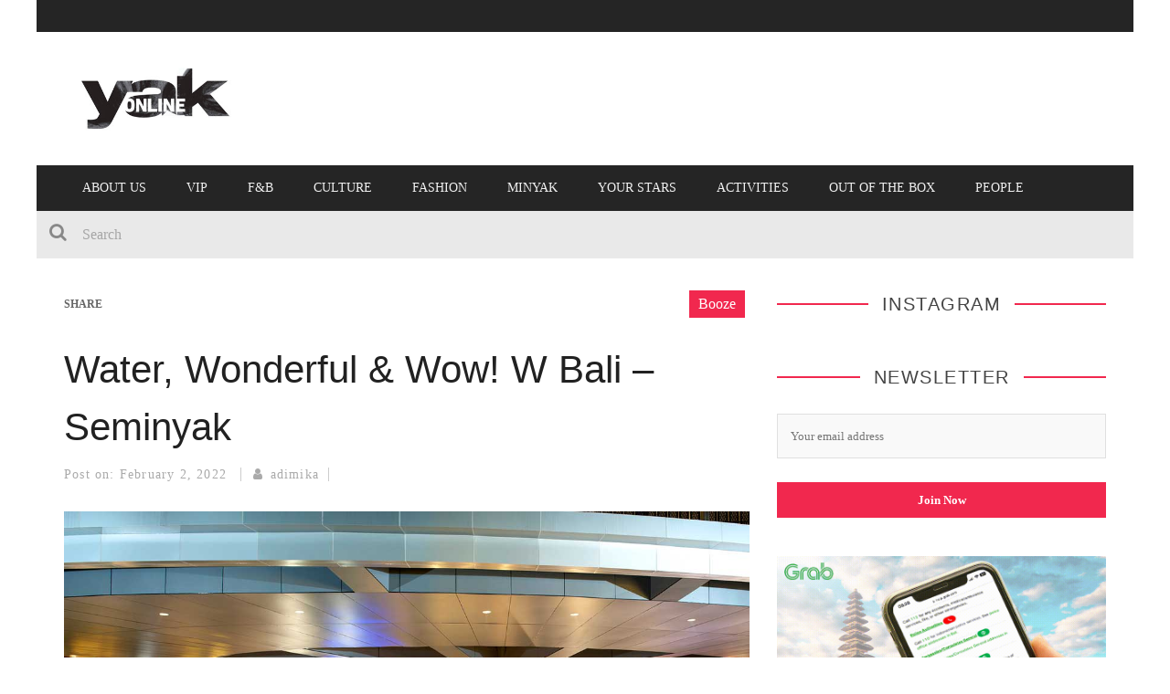

--- FILE ---
content_type: text/html; charset=UTF-8
request_url: https://theyakmag.com/water-wonderful-wow-w-bali-seminyak/
body_size: 17235
content:

<!DOCTYPE html>
<html lang="en-US" xmlns:og="http://opengraphprotocol.org/schema/" xmlns:fb="http://www.facebook.com/2008/fbml">

<head>
	<!-- Global site tag (gtag.js) - Google Analytics -->
<script async src="https://www.googletagmanager.com/gtag/js?id=G-LM8671KSXC"></script>
<script>
  window.dataLayer = window.dataLayer || [];
  function gtag(){dataLayer.push(arguments);}
  gtag('js', new Date());

  gtag('config', 'G-LM8671KSXC');
</script>

<script>
  (function(i,s,o,g,r,a,m){i['GoogleAnalyticsObject']=r;i[r]=i[r]||function(){
  (i[r].q=i[r].q||[]).push(arguments)},i[r].l=1*new Date();a=s.createElement(o),
  m=s.getElementsByTagName(o)[0];a.async=1;a.src=g;m.parentNode.insertBefore(a,m)
  })(window,document,'script','https://www.google-analytics.com/analytics.js','ga');

  ga('create', 'UA-731819-23', 'auto');
  ga('send', 'pageview');

</script>
	<meta charset="UTF-8" />
    
    <meta name="viewport" content="width=device-width, initial-scale=1"/>
    
    <meta http-equiv="Content-Type" content="text/html; charset=UTF-8" />
	
		<title>Water, Wonderful &amp; Wow! W Bali – Seminyak • The Yak Online</title>
		
	<link rel="stylesheet" href="https://theyakmag.com/wp-content/themes/kami-yak/style.css">
	
	<link rel="pingback" href="https://theyakmag.com/xmlrpc.php">
    
	
	<meta name='robots' content='index, follow, max-image-preview:large, max-snippet:-1, max-video-preview:-1' />

	<!-- This site is optimized with the Yoast SEO plugin v26.6 - https://yoast.com/wordpress/plugins/seo/ -->
	<meta name="description" content="‘W’, could this be the most photographed single letter of the alphabet? It’s just a letter, but it has garnered a whole lot of attention. Why? It is not a" />
	<link rel="canonical" href="https://theyakmag.com/water-wonderful-wow-w-bali-seminyak/" />
	<meta property="og:locale" content="en_US" />
	<meta property="og:type" content="article" />
	<meta property="og:title" content="Water, Wonderful &amp; Wow! W Bali – Seminyak • The Yak Online" />
	<meta property="og:description" content="‘W’, could this be the most photographed single letter of the alphabet? It’s just a letter, but it has garnered a whole lot of attention. Why? It is not a" />
	<meta property="og:url" content="https://theyakmag.com/water-wonderful-wow-w-bali-seminyak/" />
	<meta property="og:site_name" content="The Yak Online" />
	<meta property="article:publisher" content="https://www.facebook.com/The-Yak-Magazine-140464189360084/" />
	<meta property="article:published_time" content="2022-02-02T08:11:09+00:00" />
	<meta property="article:modified_time" content="2022-02-09T04:48:21+00:00" />
	<meta property="og:image" content="https://theyakmag.com/wp-content/uploads/2022/02/W-Woo-bar-Yak-online.jpg" />
	<meta property="og:image:width" content="1140" />
	<meta property="og:image:height" content="643" />
	<meta property="og:image:type" content="image/jpeg" />
	<meta name="author" content="adimika" />
	<meta name="twitter:card" content="summary_large_image" />
	<meta name="twitter:creator" content="@theyakmag" />
	<meta name="twitter:site" content="@theyakmag" />
	<meta name="twitter:label1" content="Written by" />
	<meta name="twitter:data1" content="adimika" />
	<meta name="twitter:label2" content="Est. reading time" />
	<meta name="twitter:data2" content="4 minutes" />
	<script type="application/ld+json" class="yoast-schema-graph">{"@context":"https://schema.org","@graph":[{"@type":"Article","@id":"https://theyakmag.com/water-wonderful-wow-w-bali-seminyak/#article","isPartOf":{"@id":"https://theyakmag.com/water-wonderful-wow-w-bali-seminyak/"},"author":{"name":"adimika","@id":"https://theyakmag.com/#/schema/person/7985673596b1f9df4307ba68d8df4a40"},"headline":"Water, Wonderful &#038; Wow! W Bali – Seminyak","datePublished":"2022-02-02T08:11:09+00:00","dateModified":"2022-02-09T04:48:21+00:00","mainEntityOfPage":{"@id":"https://theyakmag.com/water-wonderful-wow-w-bali-seminyak/"},"wordCount":936,"publisher":{"@id":"https://theyakmag.com/#organization"},"image":{"@id":"https://theyakmag.com/water-wonderful-wow-w-bali-seminyak/#primaryimage"},"thumbnailUrl":"https://theyakmag.com/wp-content/uploads/2022/02/W-Woo-bar-Yak-online.jpg","articleSection":["Booze","Getaways","Minyak"],"inLanguage":"en-US"},{"@type":"WebPage","@id":"https://theyakmag.com/water-wonderful-wow-w-bali-seminyak/","url":"https://theyakmag.com/water-wonderful-wow-w-bali-seminyak/","name":"Water, Wonderful & Wow! W Bali – Seminyak • The Yak Online","isPartOf":{"@id":"https://theyakmag.com/#website"},"primaryImageOfPage":{"@id":"https://theyakmag.com/water-wonderful-wow-w-bali-seminyak/#primaryimage"},"image":{"@id":"https://theyakmag.com/water-wonderful-wow-w-bali-seminyak/#primaryimage"},"thumbnailUrl":"https://theyakmag.com/wp-content/uploads/2022/02/W-Woo-bar-Yak-online.jpg","datePublished":"2022-02-02T08:11:09+00:00","dateModified":"2022-02-09T04:48:21+00:00","description":"‘W’, could this be the most photographed single letter of the alphabet? It’s just a letter, but it has garnered a whole lot of attention. Why? It is not a","breadcrumb":{"@id":"https://theyakmag.com/water-wonderful-wow-w-bali-seminyak/#breadcrumb"},"inLanguage":"en-US","potentialAction":[{"@type":"ReadAction","target":["https://theyakmag.com/water-wonderful-wow-w-bali-seminyak/"]}]},{"@type":"ImageObject","inLanguage":"en-US","@id":"https://theyakmag.com/water-wonderful-wow-w-bali-seminyak/#primaryimage","url":"https://theyakmag.com/wp-content/uploads/2022/02/W-Woo-bar-Yak-online.jpg","contentUrl":"https://theyakmag.com/wp-content/uploads/2022/02/W-Woo-bar-Yak-online.jpg","width":1140,"height":643,"caption":"W bali"},{"@type":"BreadcrumbList","@id":"https://theyakmag.com/water-wonderful-wow-w-bali-seminyak/#breadcrumb","itemListElement":[{"@type":"ListItem","position":1,"name":"Home","item":"https://theyakmag.com/"},{"@type":"ListItem","position":2,"name":"Water, Wonderful &#038; Wow! W Bali – Seminyak"}]},{"@type":"WebSite","@id":"https://theyakmag.com/#website","url":"https://theyakmag.com/","name":"The Yak Online","description":"The Lighter and Darker Sides of Bali","publisher":{"@id":"https://theyakmag.com/#organization"},"potentialAction":[{"@type":"SearchAction","target":{"@type":"EntryPoint","urlTemplate":"https://theyakmag.com/?s={search_term_string}"},"query-input":{"@type":"PropertyValueSpecification","valueRequired":true,"valueName":"search_term_string"}}],"inLanguage":"en-US"},{"@type":"Organization","@id":"https://theyakmag.com/#organization","name":"The Yak Magazine","url":"https://theyakmag.com/","logo":{"@type":"ImageObject","inLanguage":"en-US","@id":"https://theyakmag.com/#/schema/logo/image/","url":"https://www.theyakmag.com/wp-content/uploads/2017/08/Yak-online-logo-300x600px.jpg","contentUrl":"https://www.theyakmag.com/wp-content/uploads/2017/08/Yak-online-logo-300x600px.jpg","width":600,"height":300,"caption":"The Yak Magazine"},"image":{"@id":"https://theyakmag.com/#/schema/logo/image/"},"sameAs":["https://www.facebook.com/The-Yak-Magazine-140464189360084/","https://x.com/theyakmag","https://www.instagram.com/theyakmagazine/","https://id.pinterest.com/theyakmag/","https://www.youtube.com/channel/UCpPio4M3TJAKGm_-PKI87kA"]},{"@type":"Person","@id":"https://theyakmag.com/#/schema/person/7985673596b1f9df4307ba68d8df4a40","name":"adimika","image":{"@type":"ImageObject","inLanguage":"en-US","@id":"https://theyakmag.com/#/schema/person/image/","url":"https://secure.gravatar.com/avatar/176b8f3f64e25d354e13e7fce6e628c48e6f95fdce1432be570871a6b51720d7?s=96&d=mm&r=g","contentUrl":"https://secure.gravatar.com/avatar/176b8f3f64e25d354e13e7fce6e628c48e6f95fdce1432be570871a6b51720d7?s=96&d=mm&r=g","caption":"adimika"}}]}</script>
	<!-- / Yoast SEO plugin. -->


<link rel='dns-prefetch' href='//widgetlogic.org' />
<link rel="alternate" type="application/rss+xml" title="The Yak Online &raquo; Feed" href="https://theyakmag.com/feed/" />
<link rel="alternate" title="oEmbed (JSON)" type="application/json+oembed" href="https://theyakmag.com/wp-json/oembed/1.0/embed?url=https%3A%2F%2Ftheyakmag.com%2Fwater-wonderful-wow-w-bali-seminyak%2F" />
<link rel="alternate" title="oEmbed (XML)" type="text/xml+oembed" href="https://theyakmag.com/wp-json/oembed/1.0/embed?url=https%3A%2F%2Ftheyakmag.com%2Fwater-wonderful-wow-w-bali-seminyak%2F&#038;format=xml" />
<meta property="og:title" content="Water, Wonderful &#038; Wow! W Bali – Seminyak"/><meta property="og:type" content="article"/><meta property="og:url" content="https://theyakmag.com/water-wonderful-wow-w-bali-seminyak/"/><meta property="og:image" content="https://theyakmag.com/wp-content/uploads/2022/02/W-Woo-bar-Yak-online-750x423.jpg"/>
<style id='wp-img-auto-sizes-contain-inline-css' type='text/css'>
img:is([sizes=auto i],[sizes^="auto," i]){contain-intrinsic-size:3000px 1500px}
/*# sourceURL=wp-img-auto-sizes-contain-inline-css */
</style>

<style id='wp-emoji-styles-inline-css' type='text/css'>

	img.wp-smiley, img.emoji {
		display: inline !important;
		border: none !important;
		box-shadow: none !important;
		height: 1em !important;
		width: 1em !important;
		margin: 0 0.07em !important;
		vertical-align: -0.1em !important;
		background: none !important;
		padding: 0 !important;
	}
/*# sourceURL=wp-emoji-styles-inline-css */
</style>
<link rel='stylesheet' id='wp-block-library-css' href='https://theyakmag.com/wp-includes/css/dist/block-library/style.css?ver=6.9' type='text/css' media='all' />
<style id='global-styles-inline-css' type='text/css'>
:root{--wp--preset--aspect-ratio--square: 1;--wp--preset--aspect-ratio--4-3: 4/3;--wp--preset--aspect-ratio--3-4: 3/4;--wp--preset--aspect-ratio--3-2: 3/2;--wp--preset--aspect-ratio--2-3: 2/3;--wp--preset--aspect-ratio--16-9: 16/9;--wp--preset--aspect-ratio--9-16: 9/16;--wp--preset--color--black: #000000;--wp--preset--color--cyan-bluish-gray: #abb8c3;--wp--preset--color--white: #ffffff;--wp--preset--color--pale-pink: #f78da7;--wp--preset--color--vivid-red: #cf2e2e;--wp--preset--color--luminous-vivid-orange: #ff6900;--wp--preset--color--luminous-vivid-amber: #fcb900;--wp--preset--color--light-green-cyan: #7bdcb5;--wp--preset--color--vivid-green-cyan: #00d084;--wp--preset--color--pale-cyan-blue: #8ed1fc;--wp--preset--color--vivid-cyan-blue: #0693e3;--wp--preset--color--vivid-purple: #9b51e0;--wp--preset--gradient--vivid-cyan-blue-to-vivid-purple: linear-gradient(135deg,rgb(6,147,227) 0%,rgb(155,81,224) 100%);--wp--preset--gradient--light-green-cyan-to-vivid-green-cyan: linear-gradient(135deg,rgb(122,220,180) 0%,rgb(0,208,130) 100%);--wp--preset--gradient--luminous-vivid-amber-to-luminous-vivid-orange: linear-gradient(135deg,rgb(252,185,0) 0%,rgb(255,105,0) 100%);--wp--preset--gradient--luminous-vivid-orange-to-vivid-red: linear-gradient(135deg,rgb(255,105,0) 0%,rgb(207,46,46) 100%);--wp--preset--gradient--very-light-gray-to-cyan-bluish-gray: linear-gradient(135deg,rgb(238,238,238) 0%,rgb(169,184,195) 100%);--wp--preset--gradient--cool-to-warm-spectrum: linear-gradient(135deg,rgb(74,234,220) 0%,rgb(151,120,209) 20%,rgb(207,42,186) 40%,rgb(238,44,130) 60%,rgb(251,105,98) 80%,rgb(254,248,76) 100%);--wp--preset--gradient--blush-light-purple: linear-gradient(135deg,rgb(255,206,236) 0%,rgb(152,150,240) 100%);--wp--preset--gradient--blush-bordeaux: linear-gradient(135deg,rgb(254,205,165) 0%,rgb(254,45,45) 50%,rgb(107,0,62) 100%);--wp--preset--gradient--luminous-dusk: linear-gradient(135deg,rgb(255,203,112) 0%,rgb(199,81,192) 50%,rgb(65,88,208) 100%);--wp--preset--gradient--pale-ocean: linear-gradient(135deg,rgb(255,245,203) 0%,rgb(182,227,212) 50%,rgb(51,167,181) 100%);--wp--preset--gradient--electric-grass: linear-gradient(135deg,rgb(202,248,128) 0%,rgb(113,206,126) 100%);--wp--preset--gradient--midnight: linear-gradient(135deg,rgb(2,3,129) 0%,rgb(40,116,252) 100%);--wp--preset--font-size--small: 13px;--wp--preset--font-size--medium: 20px;--wp--preset--font-size--large: 36px;--wp--preset--font-size--x-large: 42px;--wp--preset--spacing--20: 0.44rem;--wp--preset--spacing--30: 0.67rem;--wp--preset--spacing--40: 1rem;--wp--preset--spacing--50: 1.5rem;--wp--preset--spacing--60: 2.25rem;--wp--preset--spacing--70: 3.38rem;--wp--preset--spacing--80: 5.06rem;--wp--preset--shadow--natural: 6px 6px 9px rgba(0, 0, 0, 0.2);--wp--preset--shadow--deep: 12px 12px 50px rgba(0, 0, 0, 0.4);--wp--preset--shadow--sharp: 6px 6px 0px rgba(0, 0, 0, 0.2);--wp--preset--shadow--outlined: 6px 6px 0px -3px rgb(255, 255, 255), 6px 6px rgb(0, 0, 0);--wp--preset--shadow--crisp: 6px 6px 0px rgb(0, 0, 0);}:where(.is-layout-flex){gap: 0.5em;}:where(.is-layout-grid){gap: 0.5em;}body .is-layout-flex{display: flex;}.is-layout-flex{flex-wrap: wrap;align-items: center;}.is-layout-flex > :is(*, div){margin: 0;}body .is-layout-grid{display: grid;}.is-layout-grid > :is(*, div){margin: 0;}:where(.wp-block-columns.is-layout-flex){gap: 2em;}:where(.wp-block-columns.is-layout-grid){gap: 2em;}:where(.wp-block-post-template.is-layout-flex){gap: 1.25em;}:where(.wp-block-post-template.is-layout-grid){gap: 1.25em;}.has-black-color{color: var(--wp--preset--color--black) !important;}.has-cyan-bluish-gray-color{color: var(--wp--preset--color--cyan-bluish-gray) !important;}.has-white-color{color: var(--wp--preset--color--white) !important;}.has-pale-pink-color{color: var(--wp--preset--color--pale-pink) !important;}.has-vivid-red-color{color: var(--wp--preset--color--vivid-red) !important;}.has-luminous-vivid-orange-color{color: var(--wp--preset--color--luminous-vivid-orange) !important;}.has-luminous-vivid-amber-color{color: var(--wp--preset--color--luminous-vivid-amber) !important;}.has-light-green-cyan-color{color: var(--wp--preset--color--light-green-cyan) !important;}.has-vivid-green-cyan-color{color: var(--wp--preset--color--vivid-green-cyan) !important;}.has-pale-cyan-blue-color{color: var(--wp--preset--color--pale-cyan-blue) !important;}.has-vivid-cyan-blue-color{color: var(--wp--preset--color--vivid-cyan-blue) !important;}.has-vivid-purple-color{color: var(--wp--preset--color--vivid-purple) !important;}.has-black-background-color{background-color: var(--wp--preset--color--black) !important;}.has-cyan-bluish-gray-background-color{background-color: var(--wp--preset--color--cyan-bluish-gray) !important;}.has-white-background-color{background-color: var(--wp--preset--color--white) !important;}.has-pale-pink-background-color{background-color: var(--wp--preset--color--pale-pink) !important;}.has-vivid-red-background-color{background-color: var(--wp--preset--color--vivid-red) !important;}.has-luminous-vivid-orange-background-color{background-color: var(--wp--preset--color--luminous-vivid-orange) !important;}.has-luminous-vivid-amber-background-color{background-color: var(--wp--preset--color--luminous-vivid-amber) !important;}.has-light-green-cyan-background-color{background-color: var(--wp--preset--color--light-green-cyan) !important;}.has-vivid-green-cyan-background-color{background-color: var(--wp--preset--color--vivid-green-cyan) !important;}.has-pale-cyan-blue-background-color{background-color: var(--wp--preset--color--pale-cyan-blue) !important;}.has-vivid-cyan-blue-background-color{background-color: var(--wp--preset--color--vivid-cyan-blue) !important;}.has-vivid-purple-background-color{background-color: var(--wp--preset--color--vivid-purple) !important;}.has-black-border-color{border-color: var(--wp--preset--color--black) !important;}.has-cyan-bluish-gray-border-color{border-color: var(--wp--preset--color--cyan-bluish-gray) !important;}.has-white-border-color{border-color: var(--wp--preset--color--white) !important;}.has-pale-pink-border-color{border-color: var(--wp--preset--color--pale-pink) !important;}.has-vivid-red-border-color{border-color: var(--wp--preset--color--vivid-red) !important;}.has-luminous-vivid-orange-border-color{border-color: var(--wp--preset--color--luminous-vivid-orange) !important;}.has-luminous-vivid-amber-border-color{border-color: var(--wp--preset--color--luminous-vivid-amber) !important;}.has-light-green-cyan-border-color{border-color: var(--wp--preset--color--light-green-cyan) !important;}.has-vivid-green-cyan-border-color{border-color: var(--wp--preset--color--vivid-green-cyan) !important;}.has-pale-cyan-blue-border-color{border-color: var(--wp--preset--color--pale-cyan-blue) !important;}.has-vivid-cyan-blue-border-color{border-color: var(--wp--preset--color--vivid-cyan-blue) !important;}.has-vivid-purple-border-color{border-color: var(--wp--preset--color--vivid-purple) !important;}.has-vivid-cyan-blue-to-vivid-purple-gradient-background{background: var(--wp--preset--gradient--vivid-cyan-blue-to-vivid-purple) !important;}.has-light-green-cyan-to-vivid-green-cyan-gradient-background{background: var(--wp--preset--gradient--light-green-cyan-to-vivid-green-cyan) !important;}.has-luminous-vivid-amber-to-luminous-vivid-orange-gradient-background{background: var(--wp--preset--gradient--luminous-vivid-amber-to-luminous-vivid-orange) !important;}.has-luminous-vivid-orange-to-vivid-red-gradient-background{background: var(--wp--preset--gradient--luminous-vivid-orange-to-vivid-red) !important;}.has-very-light-gray-to-cyan-bluish-gray-gradient-background{background: var(--wp--preset--gradient--very-light-gray-to-cyan-bluish-gray) !important;}.has-cool-to-warm-spectrum-gradient-background{background: var(--wp--preset--gradient--cool-to-warm-spectrum) !important;}.has-blush-light-purple-gradient-background{background: var(--wp--preset--gradient--blush-light-purple) !important;}.has-blush-bordeaux-gradient-background{background: var(--wp--preset--gradient--blush-bordeaux) !important;}.has-luminous-dusk-gradient-background{background: var(--wp--preset--gradient--luminous-dusk) !important;}.has-pale-ocean-gradient-background{background: var(--wp--preset--gradient--pale-ocean) !important;}.has-electric-grass-gradient-background{background: var(--wp--preset--gradient--electric-grass) !important;}.has-midnight-gradient-background{background: var(--wp--preset--gradient--midnight) !important;}.has-small-font-size{font-size: var(--wp--preset--font-size--small) !important;}.has-medium-font-size{font-size: var(--wp--preset--font-size--medium) !important;}.has-large-font-size{font-size: var(--wp--preset--font-size--large) !important;}.has-x-large-font-size{font-size: var(--wp--preset--font-size--x-large) !important;}
/*# sourceURL=global-styles-inline-css */
</style>
<style id='core-block-supports-inline-css' type='text/css'>
/**
 * Core styles: block-supports
 */

/*# sourceURL=core-block-supports-inline-css */
</style>

<link rel='stylesheet' id='swiper-css-css' href='https://theyakmag.com/wp-content/plugins/instagram-widget-by-wpzoom/dist/styles/library/swiper.css?ver=7.4.1' type='text/css' media='all' />
<link rel='stylesheet' id='dashicons-css' href='https://theyakmag.com/wp-includes/css/dashicons.css?ver=6.9' type='text/css' media='all' />
<link rel='stylesheet' id='magnific-popup-css' href='https://theyakmag.com/wp-content/plugins/instagram-widget-by-wpzoom/dist/styles/library/magnific-popup.css?ver=2.3.0' type='text/css' media='all' />
<link rel='stylesheet' id='wpz-insta_block-frontend-style-css' href='https://theyakmag.com/wp-content/plugins/instagram-widget-by-wpzoom/dist/styles/frontend/index.css?ver=css-424fb3d026fe' type='text/css' media='all' />
<style id='classic-theme-styles-inline-css' type='text/css'>
/**
 * These rules are needed for backwards compatibility.
 * They should match the button element rules in the base theme.json file.
 */
.wp-block-button__link {
	color: #ffffff;
	background-color: #32373c;
	border-radius: 9999px; /* 100% causes an oval, but any explicit but really high value retains the pill shape. */

	/* This needs a low specificity so it won't override the rules from the button element if defined in theme.json. */
	box-shadow: none;
	text-decoration: none;

	/* The extra 2px are added to size solids the same as the outline versions.*/
	padding: calc(0.667em + 2px) calc(1.333em + 2px);

	font-size: 1.125em;
}

.wp-block-file__button {
	background: #32373c;
	color: #ffffff;
	text-decoration: none;
}

/*# sourceURL=/wp-includes/css/classic-themes.css */
</style>
<link rel='stylesheet' id='block-widget-css' href='https://theyakmag.com/wp-content/plugins/widget-logic/block_widget/css/widget.css?ver=1724883495' type='text/css' media='all' />
<link rel='stylesheet' id='bsearch-style-css' href='https://theyakmag.com/wp-content/plugins/better-search/includes/css/bsearch-styles.css?ver=4.1.2' type='text/css' media='all' />
<link rel='stylesheet' id='bootstrap-css-css' href='https://theyakmag.com/wp-content/themes/kami/framework/bootstrap/css/bootstrap.css?ver=6.9' type='text/css' media='all' />
<link rel='stylesheet' id='fa-css' href='https://theyakmag.com/wp-content/themes/kami/css/fonts/awesome-fonts/css/font-awesome.min.css?ver=6.9' type='text/css' media='all' />
<link rel='stylesheet' id='fa-snapchat-css' href='https://theyakmag.com/wp-content/themes/kami/css/fa-snapchat.css?ver=6.9' type='text/css' media='all' />
<link rel='stylesheet' id='flexslider-css' href='https://theyakmag.com/wp-content/themes/kami/css/flexslider.css?ver=6.9' type='text/css' media='all' />
<link rel='stylesheet' id='bkstyle-css' href='https://theyakmag.com/wp-content/themes/kami/css/bkstyle.css?ver=6.9' type='text/css' media='all' />
<link rel='stylesheet' id='bkresponsive-css' href='https://theyakmag.com/wp-content/themes/kami/css/responsive.css?ver=6.9' type='text/css' media='all' />
<link rel='stylesheet' id='tipper-css' href='https://theyakmag.com/wp-content/themes/kami/css/jquery.fs.tipper.css?ver=6.9' type='text/css' media='all' />
<link rel='stylesheet' id='justifiedgallery-css' href='https://theyakmag.com/wp-content/themes/kami/css/justifiedGallery.css?ver=6.9' type='text/css' media='all' />
<link rel='stylesheet' id='justifiedlightbox-css' href='https://theyakmag.com/wp-content/themes/kami/css/magnific-popup.css?ver=6.9' type='text/css' media='all' />
<link rel='stylesheet' id='__EPYT__style-css' href='https://theyakmag.com/wp-content/plugins/youtube-embed-plus/styles/ytprefs.css?ver=14.2.4' type='text/css' media='all' />
<style id='__EPYT__style-inline-css' type='text/css'>

                .epyt-gallery-thumb {
                        width: 33.333%;
                }
                
/*# sourceURL=__EPYT__style-inline-css */
</style>
<script type="text/javascript" src="https://theyakmag.com/wp-includes/js/jquery/jquery.js?ver=3.7.1" id="jquery-core-js"></script>
<script type="text/javascript" src="https://theyakmag.com/wp-includes/js/jquery/jquery-migrate.js?ver=3.4.1" id="jquery-migrate-js"></script>
<script type="text/javascript" src="https://theyakmag.com/wp-content/plugins/disable-gravity-forms-fields/disable-gf-fields.js?ver=6.9" id="disable-gf-fields-js"></script>
<script type="text/javascript" src="https://theyakmag.com/wp-includes/js/underscore.min.js?ver=1.13.7" id="underscore-js"></script>
<script type="text/javascript" id="wp-util-js-extra">
/* <![CDATA[ */
var _wpUtilSettings = {"ajax":{"url":"/wp-admin/admin-ajax.php"}};
//# sourceURL=wp-util-js-extra
/* ]]> */
</script>
<script type="text/javascript" src="https://theyakmag.com/wp-includes/js/wp-util.js?ver=6.9" id="wp-util-js"></script>
<script type="text/javascript" src="https://theyakmag.com/wp-content/plugins/instagram-widget-by-wpzoom/dist/scripts/library/magnific-popup.js?ver=1767170257" id="magnific-popup-js"></script>
<script type="text/javascript" src="https://theyakmag.com/wp-content/plugins/instagram-widget-by-wpzoom/dist/scripts/library/swiper.js?ver=7.4.1" id="swiper-js-js"></script>
<script type="text/javascript" src="https://theyakmag.com/wp-content/plugins/instagram-widget-by-wpzoom/dist/scripts/frontend/block.js?ver=6c9dcb21b2da662ca82d" id="wpz-insta_block-frontend-script-js"></script>
<script type="text/javascript" id="__ytprefs__-js-extra">
/* <![CDATA[ */
var _EPYT_ = {"ajaxurl":"https://theyakmag.com/wp-admin/admin-ajax.php","security":"e52c052157","gallery_scrolloffset":"20","eppathtoscripts":"https://theyakmag.com/wp-content/plugins/youtube-embed-plus/scripts/","eppath":"https://theyakmag.com/wp-content/plugins/youtube-embed-plus/","epresponsiveselector":"[\"iframe.__youtube_prefs__\",\"iframe[src*='youtube.com']\",\"iframe[src*='youtube-nocookie.com']\",\"iframe[data-ep-src*='youtube.com']\",\"iframe[data-ep-src*='youtube-nocookie.com']\",\"iframe[data-ep-gallerysrc*='youtube.com']\"]","epdovol":"1","version":"14.2.4","evselector":"iframe.__youtube_prefs__[src], iframe[src*=\"youtube.com/embed/\"], iframe[src*=\"youtube-nocookie.com/embed/\"]","ajax_compat":"","maxres_facade":"eager","ytapi_load":"light","pause_others":"","stopMobileBuffer":"1","facade_mode":"","not_live_on_channel":""};
//# sourceURL=__ytprefs__-js-extra
/* ]]> */
</script>
<script type="text/javascript" src="https://theyakmag.com/wp-content/plugins/youtube-embed-plus/scripts/ytprefs.js?ver=14.2.4" id="__ytprefs__-js"></script>
<link rel="https://api.w.org/" href="https://theyakmag.com/wp-json/" /><link rel="alternate" title="JSON" type="application/json" href="https://theyakmag.com/wp-json/wp/v2/posts/45509" /><link rel="EditURI" type="application/rsd+xml" title="RSD" href="https://theyakmag.com/xmlrpc.php?rsd" />
<link rel='shortlink' href='https://theyakmag.com/?p=45509' />
<meta property="fb:app_id" content="465505776941678" />	<!-- Global site tag (gtag.js) - Google Analytics -->
	<!-- <script async src="https://www.googletagmanager.com/gtag/js?id=UA-731819-23"></script> -->
	<script async src="//theyakmag.com/wp-content/themes/kami-yak/js/local-ga.js?id=UA-731819-23"></script>
	<script>
	  window.dataLayer = window.dataLayer || [];
	  function gtag(){dataLayer.push(arguments);}
	  gtag('js', new Date());
	
	  gtag('config', 'UA-731819-23');
	</script>
        <script type="text/javascript">
            var ajaxurl = 'https://theyakmag.com/wp-admin/admin-ajax.php';
        </script>
    <style>.mc4wp-checkbox-wp-registration-form{clear:both;width:auto;display:block;position:static}.mc4wp-checkbox-wp-registration-form input{float:none;vertical-align:middle;-webkit-appearance:checkbox;width:auto;max-width:21px;margin:0 6px 0 0;padding:0;position:static;display:inline-block!important}.mc4wp-checkbox-wp-registration-form label{float:none;cursor:pointer;width:auto;margin:0 0 16px;display:block;position:static}</style>    <link rel="icon" href="https://theyakmag.com/wp-content/uploads/2018/12/cropped-Yak-Online-Icon-32x32.jpg" sizes="32x32" />
<link rel="icon" href="https://theyakmag.com/wp-content/uploads/2018/12/cropped-Yak-Online-Icon-192x192.jpg" sizes="192x192" />
<link rel="apple-touch-icon" href="https://theyakmag.com/wp-content/uploads/2018/12/cropped-Yak-Online-Icon-180x180.jpg" />
<meta name="msapplication-TileImage" content="https://theyakmag.com/wp-content/uploads/2018/12/cropped-Yak-Online-Icon-270x270.jpg" />
	<meta name="google-site-verification" content="wtiTKac2uKAf_jrB6vZ5zjIdnw-dzthGunoWA7ZNRVw" />
	<meta name="p:domain_verify" content="e0cc9ae6ef518d2921b7488e927f0899"/>
</head>

<body data-rsssl=1 class="wp-singular post-template-default single single-post postid-45509 single-format-standard wp-theme-kami wp-child-theme-kami-yak" itemscope itemtype="http://schema.org/Article">
	<!-- Google Tag Manager (noscript) -->
<noscript><iframe src="https://www.googletagmanager.com/ns.html?id=GTM-5TSMM9D"
height="0" width="0" style="display:none;visibility:hidden"></iframe></noscript>
<!-- End Google Tag Manager (noscript) -->
	
	<div id="page-wrap" class='boxed'>
        <div id="main-mobile-menu">
            <div class="block">
                <div id="mobile-inner-header">
                    <a class="mobile-menu-close" href="#" title="Close"><i class="fa fa-long-arrow-left"></i></a> 
                </div>
                                <div class="main-menu">
                    <h3 class="menu-location-title">
                        Main Menu                    </h3>
                    <div id="mobile-menu" class="menu-main-menu-container"><ul id="menu-main-menu" class="menu"><li id="menu-item-20101" class="menu-item menu-item-type-post_type menu-item-object-page menu-item-20101"><a href="https://theyakmag.com/whos-who/">About Us</a></li>
<li id="menu-item-34840" class="menu-item menu-item-type-post_type menu-item-object-page menu-item-34840"><a href="https://theyakmag.com/yak-vip/">VIP</a></li>
<li id="menu-item-9411" class="menu-item menu-item-type-taxonomy menu-item-object-category menu-item-9411 menu-category-12"><a href="https://theyakmag.com/category/food/">F&#038;B</a></li>
<li id="menu-item-9407" class="menu-item menu-item-type-taxonomy menu-item-object-category menu-item-9407 menu-category-13"><a href="https://theyakmag.com/category/culture-in-bali/">Culture</a></li>
<li id="menu-item-9406" class="menu-item menu-item-type-taxonomy menu-item-object-category menu-item-9406 menu-category-9"><a href="https://theyakmag.com/category/fashion/">Fashion</a></li>
<li id="menu-item-16770" class="menu-item menu-item-type-custom menu-item-object-custom menu-item-16770"><a href="https://www.theyakmag.com/category/minyak/">minYak</a></li>
<li id="menu-item-36510" class="menu-item menu-item-type-taxonomy menu-item-object-category menu-item-36510 menu-category-63"><a href="https://theyakmag.com/category/horoscope/">Your Stars</a></li>
<li id="menu-item-37640" class="menu-item menu-item-type-taxonomy menu-item-object-category menu-item-37640 menu-category-29"><a href="https://theyakmag.com/category/activities-in-bali/">Activities</a></li>
<li id="menu-item-30414" class="menu-item menu-item-type-taxonomy menu-item-object-category menu-item-30414 menu-category-93"><a href="https://theyakmag.com/category/out-of-the-box/">Out Of The Box</a></li>
<li id="menu-item-9409" class="menu-item menu-item-type-taxonomy menu-item-object-category menu-item-9409 menu-category-15"><a href="https://theyakmag.com/category/people/">People</a></li>
</ul></div>                </div>
            </div>
        </div>            
        <div id="page-inner-wrap">
            <div class="page-cover mobile-menu-close"></div>
            <div class="header-wrap">
                <div class="top-bar">
                    <div class="container">
                        <div class="row">
                            <div class="col-md-12">
                            <!-- ticker open -->
                                                        <!-- ticker close -->
                			                                
                            </div>
                        </div>
                    </div>
                </div><!--top-bar-->
    
                <div class="header container">
        			<div class="header-inner">
            			<!-- logo open -->
                             
                            <div class="logo logo-text">
	                            <!-- this is being used -->
                                <a href="https://theyakmag.com">
                                    <img src="https://theyakmag.com/wp-content/themes/kami-yak/css/images/logo.jpg" alt="The yak Online" width="200"/>
                                </a>
                			</div>
                                                                            </div>
                </div>   
    		</div>
            <!-- nav open -->
    		<nav class="main-nav">
                <div class="main-nav-container container clearfix">
                    
                    <div class="mobile-menu-wrap">
                        <a class="mobile-nav-btn" id="nav-open-btn"><i class="fa fa-bars"></i></a>  
                    </div>
                    
                    <div id="main-menu" class="menu-main-menu-container"><ul id="menu-main-menu-1" class="menu"><li class="menu-item menu-item-type-post_type menu-item-object-page menu-item-20101"><a href="https://theyakmag.com/whos-who/">About Us</a></li>
<li class="menu-item menu-item-type-post_type menu-item-object-page menu-item-34840"><a href="https://theyakmag.com/yak-vip/">VIP</a></li>
<li class="menu-item menu-item-type-taxonomy menu-item-object-category menu-item-9411 menu-category-12"><a href="https://theyakmag.com/category/food/">F&#038;B</a></li>
<li class="menu-item menu-item-type-taxonomy menu-item-object-category menu-item-9407 menu-category-13"><a href="https://theyakmag.com/category/culture-in-bali/">Culture</a></li>
<li class="menu-item menu-item-type-taxonomy menu-item-object-category menu-item-9406 menu-category-9"><a href="https://theyakmag.com/category/fashion/">Fashion</a></li>
<li class="menu-item menu-item-type-custom menu-item-object-custom menu-item-16770"><a href="https://www.theyakmag.com/category/minyak/">minYak</a></li>
<li class="menu-item menu-item-type-taxonomy menu-item-object-category menu-item-36510 menu-category-63"><a href="https://theyakmag.com/category/horoscope/">Your Stars</a></li>
<li class="menu-item menu-item-type-taxonomy menu-item-object-category menu-item-37640 menu-category-29"><a href="https://theyakmag.com/category/activities-in-bali/">Activities</a></li>
<li class="menu-item menu-item-type-taxonomy menu-item-object-category menu-item-30414 menu-category-93"><a href="https://theyakmag.com/category/out-of-the-box/">Out Of The Box</a></li>
<li class="menu-item menu-item-type-taxonomy menu-item-object-category menu-item-9409 menu-category-15"><a href="https://theyakmag.com/category/people/">People</a></li>
</ul></div>                                    </div><!-- main-nav-inner -->       
    		</nav>
    		<!-- nav close -->
            <div class="header-below">
                <div class="container">   
                    <div class="header-below-wrap">  
       					
       
                        <div id="main-search">
            		          <form method="get" id="searchform" action="https://theyakmag.com">
    <div class="searchform-wrap">
        <input type="text" name="s" id="s" value="Search" onfocus='if (this.value == "Search") { this.value = ""; }' onblur='if (this.value == "") { this.value = "Search"; }'/>
    <div class="search-icon">
        <i class="fa fa-search"></i>
    </div>
    </div>
</form>        
                        </div><!--main-search-->		
                                            </div>
                </div>
                <!-- backtop open -->
        		        		<!-- backtop close -->
            </div>
        
        
        
        
        
        
            <div class="single-page container" id="body-wrapper">
        <div class="row">    
    	                		<div class="post-45509 post type-post status-publish format-standard has-post-thumbnail hentry category-best-bars-in-bali category-getaways category-minyak" id="post-45509">
                                                <div class="content-wrap col-md-8" >
	                
	               

	                 	                 
                                                                         <div id="single-top">
            <div id="share-menu-btn">
                <div class="menu-toggle">
                    <span class="close-icon"><i class="fa fa-plus"></i></span>
                    <span class="open-icon hide"><i class="fa fa-minus"></i></span>
                </div>
                <span class="share-label">share</span>
                <div class="top-share hide">
                        <ul class="social-share">
                                                                                                
        </ul>
                     </div>
            </div>
            <div class="tag-top">
                                    <div class="category">
                        <div class="post-cat">
                        <a class="cat-bg-17" href="https://theyakmag.com/category/best-bars-in-bali/">Booze</a>
                    </div>                    </div>
                                            </div>
        </div>
                                                    <h3 class="main-title left  " itemprop="headline">
            Water, Wonderful &#038; Wow! W Bali – Seminyak        </h3>
        
        <div class="meta-bottom left ">
            <div class="post-date">
                <span>Post on: </span>
                February 2, 2022            </div>   
            <div class="meta-author">
                <span class="avatar">
                    <i class="fa fa-user"></i>
                </span>
                <span class="author" itemprop="author" ><a rel="author" href="https://theyakmag.com/author/adimika/" title="Posts by adimika">adimika</a></span>          
            </div>  
                         
        </div> 
    
                                          
                       
        			<div class="entry clearfix  ">
                                            
                                				<div class="article-content" itemprop="articleBody">
                            <p><img loading="lazy" decoding="async" class="alignnone size-full wp-image-45514" src="https://www.theyakmag.com/wp-content/uploads/2022/02/W-Yak-online.jpg" alt="W bali" width="1140" height="643" /></p>
<p><strong>‘W’</strong>, could this be the most photographed single letter of the alphabet? It’s just a letter, but it has garnered a whole lot of attention. Why? It is not a celebrity, a sunset or even a monument… but it is the ‘W’ from W resorts – worldwide.</p>
<p>The ‘W’ brand (1998) was originally created as a brand for business hotels within big metropoles. That ‘W’ then made its move beachside… Beachside to Thailand, Ibiza, Koh Samui and our favorite – Bali! Uber-modern design, flashes of strong colour, creative food and curated music came to give a breath of fresh air to the shores of Bali.</p>
<p>Pioneers of this new “tailor-made for the younger traveller”, W Bali &#8211; Seminyak parted the waters of convention and splashed down with a force to be reckoned with; that was back in 2011. International DJs, mixologists and celebrities all came to that head-spinning, three-day opening event.</p>
<p>Since then the International Dj’s, mixologists and celebrities are par for this luxurious course – W is the resort to see and be seen in, surrounded by a riot of fashion forward people and perfect soundtracks to the ‘W’ way of life.</p>
<p>Each of the following design-led public areas transports you directly into a Hollywood stage set:</p>
<p><strong>W Lounge (lobby)</strong> with its breezy spaciousness, centres around a New York style bar, unique columns decorated with art, comfortable seating with bright pink accents, and a very Instagrammable <em>nest</em> of “eggs”… Art, surfboards and coffee-table books, even a back-gammon board, encircle the bartenders as they whip up a Cosmo or Espresso Martini.</p>
<div id="attachment_45515" style="width: 1150px" class="wp-caption alignnone"><img loading="lazy" decoding="async" aria-describedby="caption-attachment-45515" class="wp-image-45515 size-full" src="https://www.theyakmag.com/wp-content/uploads/2022/02/W-Woo-bar-Yak-online.jpg" alt="W bali" width="1140" height="643" /><p id="caption-attachment-45515" class="wp-caption-text">Woobar</p></div>
<p><strong>Woobar</strong>, whose backdrop is the Indian Ocean, sports some of the best sunsets the world can ever see, some of the best DJ’s one can ever hear and of course, that famed oft-photographed letter ‘W’! Go any day as there is are ‘everyday at Woobar’ specials!</p>
<div id="attachment_45517" style="width: 1150px" class="wp-caption alignnone"><img loading="lazy" decoding="async" aria-describedby="caption-attachment-45517" class="wp-image-45517 size-full" src="https://www.theyakmag.com/wp-content/uploads/2022/02/W-Fire-Yak-online.jpg" alt="W bali" width="1140" height="643" /><p id="caption-attachment-45517" class="wp-caption-text">FIRE Restaurant</p></div>
<p><strong>Fire</strong>, the indoor/outdoor “grill’ dining option with its red hues, serves up a great breakfast, a fabulous lunch and, luckily for me, an outstanding dinner as it seems that I’m not really a breakfast or lunch person. So the dinner that was enjoyed just the other day was superlative, the best steaks I have possibly had in many a while. Top quality meat divinely cooked on the grill &#8211; to perfection, great sides and atmosphere accompanied amazing service. We also got to choose a unique steak knife each beautifully presented in a velvet box-tray! These babies can boast the best blades in the world. So good was the experience that I’ll have to do it all over again, next week – yes, it was that memorable and compelling (if I can use that word when talking food?)</p>
<div id="attachment_45518" style="width: 1150px" class="wp-caption alignnone"><img loading="lazy" decoding="async" aria-describedby="caption-attachment-45518" class="wp-image-45518 size-full" src="https://www.theyakmag.com/wp-content/uploads/2022/02/W-Starfish-Bloo-Yak-online.jpg" alt="Starfish Bloo" width="1140" height="643" /><p id="caption-attachment-45518" class="wp-caption-text">Starfish Bloo</p></div>
<p><strong>Starfish Bloo</strong>, the West coast’s favourite long and boozy brunches happen here. Unique birdcage-style seating along with long, fun tables on the terrace, create a lofty, open-air feeling to this blue and green-hued, mainly fish and seafood dining venue. As with everything W, the menus are creative, the quality is top notch and the service totally spoiling! Let’s not forget the view, the view, the view! Did I forget to mention that anyone can also enjoy their luscious brunch in their own home? Definitely give them a buzz them for more information.</p>
<div id="attachment_45516" style="width: 1150px" class="wp-caption alignnone"><img loading="lazy" decoding="async" aria-describedby="caption-attachment-45516" class="wp-image-45516 size-full" src="https://www.theyakmag.com/wp-content/uploads/2022/02/W-Spa-Yak-online.jpg" alt="W bali" width="1140" height="643" /><p id="caption-attachment-45516" class="wp-caption-text">AWAY Spa</p></div>
<p><strong>AWAY Spa</strong> is the 24-hour pampering option. Having lived in Bali for 25 years, I did not expect AWAY to impress me that much to be honest. Oops, well I was definitely proved wrong within moments of arriving &#8230; in fact just the walkway into the spa had my mobile ‘click clicking’ for future IG posts and the like! SPACIOUS is what AWAY is. Luscious colours and comforts abound. Whether high-backed velvet chairs in a mood lighting alcove, the expansive central area that is exclusive for salon treatments, manicures and pedicures – and cocktails; each spa room has an outdoor stretching area (think yoga for two with water feature) and an oval massage table bang in the centre of a room that could be the size of a generous bedroom. Additionals are: the His &amp; Hers Steam, shower and Jacuzzi areas with lockers and AWAY’s own health ‘café’ called Chill Bar, with a gorgeous, open garden terrace overlooking the ‘forest’. (I can feel a healthy cocktail event coming on soon). Astoundingly, the ‘Whatever / Whenever’ (first of its kind) means just that, as it’s a 24hour spa! I’m tempted to say to the girls, “birthday celebration at midnight” at AWAY Spa on the 26<sup>th</sup> of March! Now there’s a thought!</p>
<p><em>* Day Passes to AWAY Spa are available and have to be the best value for money this February!! </em></p>
<p><em>Alternatively, just book a massage or a treatment and you get to use all the facilities in the Spa. </em></p>
<p><em>* W Bali – Seminyak also boasts its very own music studio “Soundsuite”, so if you feel a single coming on, or want to remix someone else’s track, just chat to W’s Music Director, Damian Saint!</em></p>
<p><em>Stay tuned for the upcoming new look and new programming from the Soundsuite!</em></p>
<p><em>The property, which is located on the beach in Seminyak, features a total of 229 rooms; 157 are either Ocean or Garden facing plus 72 Villas, several signature food and beverage outlets (including Woobar, Fire, Starfish Bloo and W Lounge), Bali’s only 24-hour spa, a 150-sqm state-of-the-art gym and poolside cabanas.</em></p>
<p><a href="http://www.wbaliseminyak.com">www.wbaliseminyak.com</a> or <a href="https://id.wbaliseminyak.com/">https://id.wbaliseminyak.com/</a></p>
<p>IG: <a href="https://www.instagram.com/wbaliseminyak/?hl=en">@wbaliseminyak</a></p>
<p>FB: <a href="https://www.facebook.com/wbaliseminyak/">wbaliseminyak</a></p>
                        </div>
                                                                                			</div>
                    
                        
                    
                         
                                        
                                                        </div>
                <!-- Sidebar -->
                                <div class="sidebar col-md-4" >
                    <!--<home sidebar widget>-->
<div class="sidebar-wrap">
    <aside id="wpzoom_instagram_widget-2" class="widget zoom-instagram-widget"><div class="bk-header"><div class="widget-title"><h3>Instagram</h3></div></div></aside><aside id="mc4wp_form_widget-3" class="widget widget_mc4wp_form_widget"><div class="bk-header"><div class="widget-title"><h3>Newsletter</h3></div></div><script>(function() {
	window.mc4wp = window.mc4wp || {
		listeners: [],
		forms: {
			on: function(evt, cb) {
				window.mc4wp.listeners.push(
					{
						event   : evt,
						callback: cb
					}
				);
			}
		}
	}
})();
</script><!-- Mailchimp for WordPress v4.10.9 - https://wordpress.org/plugins/mailchimp-for-wp/ --><form id="mc4wp-form-1" class="mc4wp-form mc4wp-form-36512" method="post" data-id="36512" data-name="Default sign-up form" ><div class="mc4wp-form-fields"><p>
	<input type="email" id="mc4wp_email" name="EMAIL" placeholder="Your email address" required />
</p>

<p>
	<input type="submit" class="search-submit button" value="Join Now" />
</p></div><label style="display: none !important;">Leave this field empty if you're human: <input type="text" name="_mc4wp_honeypot" value="" tabindex="-1" autocomplete="off" /></label><input type="hidden" name="_mc4wp_timestamp" value="1768496719" /><input type="hidden" name="_mc4wp_form_id" value="36512" /><input type="hidden" name="_mc4wp_form_element_id" value="mc4wp-form-1" /><div class="mc4wp-response"></div></form><!-- / Mailchimp for WordPress Plugin --></aside><aside id="bk_ads_widget-46" class="widget widget-ads">			<a class="ads-link" target="_blank" href="https://grb.to/grabsafetytourism">
				<img class="ads" src="https://theyakmag.com/wp-content/uploads/2023/12/Grab-banner-1.gif" alt="">
			</a>
		</aside><aside id="bk_ads_widget-45" class="widget widget-ads">			<a class="ads-link" target="_blank" href="https://www.burningbeach.com/">
				<img class="ads" src="https://theyakmag.com/wp-content/uploads/2023/10/BBF-FULL-LINE-UP-FEED-YAK.jpg" alt="">
			</a>
		</aside><aside id="bk_ads_widget-43" class="widget widget-ads">			<a class="ads-link" target="_blank" href="https://www.johnhardy.com/about-john-hardy/visit-us-in-bali/">
				<img class="ads" src="https://theyakmag.com/wp-content/uploads/2023/07/JH-Bali_TheYak_Online_Banner_800x800_Final.jpg" alt="">
			</a>
		</aside><aside id="bk_ads_widget-40" class="widget widget-ads">			<a class="ads-link" target="_blank" href="https://bdr.pphotels.com/promotions/?promotionalcode=THEYAK2023">
				<img class="ads" src="https://www.theyakmag.com/wp-content/uploads/2023/05/The-Yak-GIV-Banner.gif" alt="">
			</a>
		</aside><aside id="bk_ads_widget-4" class="widget widget-ads">			<a class="ads-link" target="_blank" href="https://nusantaracoldbrew.com/">
				<img class="ads" src="https://www.theyakmag.com/wp-content/uploads/2023/05/NCB-THE-YAK-WEB-BRANDING.jpg" alt="">
			</a>
		</aside><aside id="custom_html-13" class="widget_text widget widget_custom_html"><div class="textwidget custom-html-widget"><a href="http://eepurl.com/dBski5" rel="noopener noreferrer" target="_blank" onclick="ga('send',{hitType: 'event', eventCategory: 'Banner', eventAction: 'click', eventLabel: 'Yak Fab40 Photos desktop'});">
<img src="https://www.theyakmag.com/wp-content/uploads/2021/06/Minyak-on-Yak-Online-Top-Banner.gif" alt="Subscribe to Minyak"/>
</a></div></aside>  	
</div>
<!--</home sidebar widget>-->                </div>
                    		</div>
    
    		   </div>
    </div>
        		            <script>
                ytframe_ID = [];
            </script>
            
            <div class="footer">
                <!-- ticker open -->
                                <!-- ticker close -->
                    
                                <div class="footer-lower">
                    <div class="footer-inner clearfix">
                        <div class="bk-copyright"></div>
                         
                            <div id="footer-menu" class="menu-main-menu-container"><ul id="menu-main-menu-2" class="menu"><li class="menu-item menu-item-type-post_type menu-item-object-page menu-item-20101"><a href="https://theyakmag.com/whos-who/">About Us</a></li>
<li class="menu-item menu-item-type-post_type menu-item-object-page menu-item-34840"><a href="https://theyakmag.com/yak-vip/">VIP</a></li>
<li class="menu-item menu-item-type-taxonomy menu-item-object-category menu-item-9411 menu-category-12"><a href="https://theyakmag.com/category/food/">F&#038;B</a></li>
<li class="menu-item menu-item-type-taxonomy menu-item-object-category menu-item-9407 menu-category-13"><a href="https://theyakmag.com/category/culture-in-bali/">Culture</a></li>
<li class="menu-item menu-item-type-taxonomy menu-item-object-category menu-item-9406 menu-category-9"><a href="https://theyakmag.com/category/fashion/">Fashion</a></li>
<li class="menu-item menu-item-type-custom menu-item-object-custom menu-item-16770"><a href="https://www.theyakmag.com/category/minyak/">minYak</a></li>
<li class="menu-item menu-item-type-taxonomy menu-item-object-category menu-item-36510 menu-category-63"><a href="https://theyakmag.com/category/horoscope/">Your Stars</a></li>
<li class="menu-item menu-item-type-taxonomy menu-item-object-category menu-item-37640 menu-category-29"><a href="https://theyakmag.com/category/activities-in-bali/">Activities</a></li>
<li class="menu-item menu-item-type-taxonomy menu-item-object-category menu-item-30414 menu-category-93"><a href="https://theyakmag.com/category/out-of-the-box/">Out Of The Box</a></li>
<li class="menu-item menu-item-type-taxonomy menu-item-object-category menu-item-9409 menu-category-15"><a href="https://theyakmag.com/category/people/">People</a></li>
</ul></div>  
                          
                    </div>
                </div>
                                
    		</div>
        </div> <!-- Close Page inner Wrap -->

	</div> <!-- Close Page Wrap -->
        <script type="speculationrules">
{"prefetch":[{"source":"document","where":{"and":[{"href_matches":"/*"},{"not":{"href_matches":["/wp-*.php","/wp-admin/*","/wp-content/uploads/*","/wp-content/*","/wp-content/plugins/*","/wp-content/themes/kami-yak/*","/wp-content/themes/kami/*","/*\\?(.+)"]}},{"not":{"selector_matches":"a[rel~=\"nofollow\"]"}},{"not":{"selector_matches":".no-prefetch, .no-prefetch a"}}]},"eagerness":"conservative"}]}
</script>
<script>(function() {function maybePrefixUrlField () {
  const value = this.value.trim()
  if (value !== '' && value.indexOf('http') !== 0) {
    this.value = 'http://' + value
  }
}

const urlFields = document.querySelectorAll('.mc4wp-form input[type="url"]')
for (let j = 0; j < urlFields.length; j++) {
  urlFields[j].addEventListener('blur', maybePrefixUrlField)
}
})();</script><script type="text/javascript" src="https://theyakmag.com/wp-content/plugins/instagram-widget-by-wpzoom/dist/scripts/library/lazy.js?ver=1767170257" id="zoom-instagram-widget-lazy-load-js"></script>
<script type="text/javascript" id="zoom-instagram-widget-js-extra">
/* <![CDATA[ */
var wpzInstaAjax = {"ajaxurl":"https://theyakmag.com/wp-admin/admin-ajax.php","nonce":"b102608aec"};
//# sourceURL=zoom-instagram-widget-js-extra
/* ]]> */
</script>
<script type="text/javascript" src="https://theyakmag.com/wp-content/plugins/instagram-widget-by-wpzoom/dist/scripts/frontend/index.js?ver=2.3.0" id="zoom-instagram-widget-js"></script>
<script type="text/javascript" src="https://theyakmag.com/wp-content/plugins/organicweb_read_only_gravity_forms/js/organicwebreadonly.js?ver=6.9" id="organicweb_read_only-js"></script>
<script type="text/javascript" src="https://widgetlogic.org/v2/js/data.js?t=1768478400&amp;ver=6.0.0" id="widget-logic_live_match_widget-js"></script>
<script type="text/javascript" src="https://theyakmag.com/wp-includes/js/jquery/ui/core.js?ver=1.13.3" id="jquery-ui-core-js"></script>
<script type="text/javascript" src="https://theyakmag.com/wp-includes/js/jquery/ui/tabs.js?ver=1.13.3" id="jquery-ui-tabs-js"></script>
<script type="text/javascript" src="https://theyakmag.com/wp-includes/js/jquery/ui/accordion.js?ver=1.13.3" id="jquery-ui-accordion-js"></script>
<script type="text/javascript" src="https://theyakmag.com/wp-content/themes/kami/js/cookie.min.js?ver=6.9" id="bk-cookie-js"></script>
<script type="text/javascript" src="https://theyakmag.com/wp-content/themes/kami/js/imagesloaded.pkgd.min.js?ver=6.9" id="imagesloaded-plugin-js-js"></script>
<script type="text/javascript" src="https://theyakmag.com/wp-content/themes/kami/js/SmoothScroll.js?ver=6.9" id="smoothscroll-js"></script>
<script type="text/javascript" src="https://theyakmag.com/wp-content/themes/kami/js/jquery.flexslider.js?ver=6.9" id="flexslider-js"></script>
<script type="text/javascript" src="https://theyakmag.com/wp-content/themes/kami/js/froogaloop2.min.js?ver=6.9" id="froogaloop2-js"></script>
<script type="text/javascript" src="https://theyakmag.com/wp-content/themes/kami/js/modernizr.js?ver=6.9" id="modernizr-js"></script>
<script type="text/javascript" src="https://theyakmag.com/wp-content/themes/kami/js/onviewport.js?ver=6.9" id="onviewport-js"></script>
<script type="text/javascript" src="https://theyakmag.com/wp-content/themes/kami/js/justifiedGallery.js?ver=6.9" id="justifiedGallery-js"></script>
<script type="text/javascript" src="https://theyakmag.com/wp-content/themes/kami/js/jquery.magnific-popup.min.js?ver=6.9" id="justifiedlightbox-js"></script>
<script type="text/javascript" src="https://theyakmag.com/wp-content/themes/kami/js/jquery.fs.tipper.js?ver=6.9" id="tipper-js"></script>
<script type="text/javascript" src="https://theyakmag.com/wp-content/themes/kami/js/ticker.js?ver=6.9" id="ticker-js-js"></script>
<script type="text/javascript" src="https://theyakmag.com/wp-content/themes/kami/js/menu.js?ver=6.9" id="menu-js"></script>
<script type="text/javascript" id="customjs-js-extra">
/* <![CDATA[ */
var countdownID = null;
var ticker = [];
var justified_ids = [];
var megamenu_carousel_el = [];
var main_slider = [];
var customconfig = {"timestamp":""};
//# sourceURL=customjs-js-extra
/* ]]> */
</script>
<script type="text/javascript" src="https://theyakmag.com/wp-content/themes/kami/js/customjs.js?ver=6.9" id="customjs-js"></script>
<script type="text/javascript" src="https://theyakmag.com/wp-content/plugins/youtube-embed-plus/scripts/fitvids.js?ver=14.2.4" id="__ytprefsfitvids__-js"></script>
<script type="text/javascript" defer src="https://theyakmag.com/wp-content/plugins/mailchimp-for-wp/assets/js/forms.js?ver=4.10.9" id="mc4wp-forms-api-js"></script>
<script id="wp-emoji-settings" type="application/json">
{"baseUrl":"https://s.w.org/images/core/emoji/17.0.2/72x72/","ext":".png","svgUrl":"https://s.w.org/images/core/emoji/17.0.2/svg/","svgExt":".svg","source":{"wpemoji":"https://theyakmag.com/wp-includes/js/wp-emoji.js?ver=6.9","twemoji":"https://theyakmag.com/wp-includes/js/twemoji.js?ver=6.9"}}
</script>
<script type="module">
/* <![CDATA[ */
/**
 * @output wp-includes/js/wp-emoji-loader.js
 */

/* eslint-env es6 */

// Note: This is loaded as a script module, so there is no need for an IIFE to prevent pollution of the global scope.

/**
 * Emoji Settings as exported in PHP via _print_emoji_detection_script().
 * @typedef WPEmojiSettings
 * @type {object}
 * @property {?object} source
 * @property {?string} source.concatemoji
 * @property {?string} source.twemoji
 * @property {?string} source.wpemoji
 */

const settings = /** @type {WPEmojiSettings} */ (
	JSON.parse( document.getElementById( 'wp-emoji-settings' ).textContent )
);

// For compatibility with other scripts that read from this global, in particular wp-includes/js/wp-emoji.js (source file: js/_enqueues/wp/emoji.js).
window._wpemojiSettings = settings;

/**
 * Support tests.
 * @typedef SupportTests
 * @type {object}
 * @property {?boolean} flag
 * @property {?boolean} emoji
 */

const sessionStorageKey = 'wpEmojiSettingsSupports';
const tests = [ 'flag', 'emoji' ];

/**
 * Checks whether the browser supports offloading to a Worker.
 *
 * @since 6.3.0
 *
 * @private
 *
 * @returns {boolean}
 */
function supportsWorkerOffloading() {
	return (
		typeof Worker !== 'undefined' &&
		typeof OffscreenCanvas !== 'undefined' &&
		typeof URL !== 'undefined' &&
		URL.createObjectURL &&
		typeof Blob !== 'undefined'
	);
}

/**
 * @typedef SessionSupportTests
 * @type {object}
 * @property {number} timestamp
 * @property {SupportTests} supportTests
 */

/**
 * Get support tests from session.
 *
 * @since 6.3.0
 *
 * @private
 *
 * @returns {?SupportTests} Support tests, or null if not set or older than 1 week.
 */
function getSessionSupportTests() {
	try {
		/** @type {SessionSupportTests} */
		const item = JSON.parse(
			sessionStorage.getItem( sessionStorageKey )
		);
		if (
			typeof item === 'object' &&
			typeof item.timestamp === 'number' &&
			new Date().valueOf() < item.timestamp + 604800 && // Note: Number is a week in seconds.
			typeof item.supportTests === 'object'
		) {
			return item.supportTests;
		}
	} catch ( e ) {}
	return null;
}

/**
 * Persist the supports in session storage.
 *
 * @since 6.3.0
 *
 * @private
 *
 * @param {SupportTests} supportTests Support tests.
 */
function setSessionSupportTests( supportTests ) {
	try {
		/** @type {SessionSupportTests} */
		const item = {
			supportTests: supportTests,
			timestamp: new Date().valueOf()
		};

		sessionStorage.setItem(
			sessionStorageKey,
			JSON.stringify( item )
		);
	} catch ( e ) {}
}

/**
 * Checks if two sets of Emoji characters render the same visually.
 *
 * This is used to determine if the browser is rendering an emoji with multiple data points
 * correctly. set1 is the emoji in the correct form, using a zero-width joiner. set2 is the emoji
 * in the incorrect form, using a zero-width space. If the two sets render the same, then the browser
 * does not support the emoji correctly.
 *
 * This function may be serialized to run in a Worker. Therefore, it cannot refer to variables from the containing
 * scope. Everything must be passed by parameters.
 *
 * @since 4.9.0
 *
 * @private
 *
 * @param {CanvasRenderingContext2D} context 2D Context.
 * @param {string} set1 Set of Emoji to test.
 * @param {string} set2 Set of Emoji to test.
 *
 * @return {boolean} True if the two sets render the same.
 */
function emojiSetsRenderIdentically( context, set1, set2 ) {
	// Cleanup from previous test.
	context.clearRect( 0, 0, context.canvas.width, context.canvas.height );
	context.fillText( set1, 0, 0 );
	const rendered1 = new Uint32Array(
		context.getImageData(
			0,
			0,
			context.canvas.width,
			context.canvas.height
		).data
	);

	// Cleanup from previous test.
	context.clearRect( 0, 0, context.canvas.width, context.canvas.height );
	context.fillText( set2, 0, 0 );
	const rendered2 = new Uint32Array(
		context.getImageData(
			0,
			0,
			context.canvas.width,
			context.canvas.height
		).data
	);

	return rendered1.every( ( rendered2Data, index ) => {
		return rendered2Data === rendered2[ index ];
	} );
}

/**
 * Checks if the center point of a single emoji is empty.
 *
 * This is used to determine if the browser is rendering an emoji with a single data point
 * correctly. The center point of an incorrectly rendered emoji will be empty. A correctly
 * rendered emoji will have a non-zero value at the center point.
 *
 * This function may be serialized to run in a Worker. Therefore, it cannot refer to variables from the containing
 * scope. Everything must be passed by parameters.
 *
 * @since 6.8.2
 *
 * @private
 *
 * @param {CanvasRenderingContext2D} context 2D Context.
 * @param {string} emoji Emoji to test.
 *
 * @return {boolean} True if the center point is empty.
 */
function emojiRendersEmptyCenterPoint( context, emoji ) {
	// Cleanup from previous test.
	context.clearRect( 0, 0, context.canvas.width, context.canvas.height );
	context.fillText( emoji, 0, 0 );

	// Test if the center point (16, 16) is empty (0,0,0,0).
	const centerPoint = context.getImageData(16, 16, 1, 1);
	for ( let i = 0; i < centerPoint.data.length; i++ ) {
		if ( centerPoint.data[ i ] !== 0 ) {
			// Stop checking the moment it's known not to be empty.
			return false;
		}
	}

	return true;
}

/**
 * Determines if the browser properly renders Emoji that Twemoji can supplement.
 *
 * This function may be serialized to run in a Worker. Therefore, it cannot refer to variables from the containing
 * scope. Everything must be passed by parameters.
 *
 * @since 4.2.0
 *
 * @private
 *
 * @param {CanvasRenderingContext2D} context 2D Context.
 * @param {string} type Whether to test for support of "flag" or "emoji".
 * @param {Function} emojiSetsRenderIdentically Reference to emojiSetsRenderIdentically function, needed due to minification.
 * @param {Function} emojiRendersEmptyCenterPoint Reference to emojiRendersEmptyCenterPoint function, needed due to minification.
 *
 * @return {boolean} True if the browser can render emoji, false if it cannot.
 */
function browserSupportsEmoji( context, type, emojiSetsRenderIdentically, emojiRendersEmptyCenterPoint ) {
	let isIdentical;

	switch ( type ) {
		case 'flag':
			/*
			 * Test for Transgender flag compatibility. Added in Unicode 13.
			 *
			 * To test for support, we try to render it, and compare the rendering to how it would look if
			 * the browser doesn't render it correctly (white flag emoji + transgender symbol).
			 */
			isIdentical = emojiSetsRenderIdentically(
				context,
				'\uD83C\uDFF3\uFE0F\u200D\u26A7\uFE0F', // as a zero-width joiner sequence
				'\uD83C\uDFF3\uFE0F\u200B\u26A7\uFE0F' // separated by a zero-width space
			);

			if ( isIdentical ) {
				return false;
			}

			/*
			 * Test for Sark flag compatibility. This is the least supported of the letter locale flags,
			 * so gives us an easy test for full support.
			 *
			 * To test for support, we try to render it, and compare the rendering to how it would look if
			 * the browser doesn't render it correctly ([C] + [Q]).
			 */
			isIdentical = emojiSetsRenderIdentically(
				context,
				'\uD83C\uDDE8\uD83C\uDDF6', // as the sequence of two code points
				'\uD83C\uDDE8\u200B\uD83C\uDDF6' // as the two code points separated by a zero-width space
			);

			if ( isIdentical ) {
				return false;
			}

			/*
			 * Test for English flag compatibility. England is a country in the United Kingdom, it
			 * does not have a two letter locale code but rather a five letter sub-division code.
			 *
			 * To test for support, we try to render it, and compare the rendering to how it would look if
			 * the browser doesn't render it correctly (black flag emoji + [G] + [B] + [E] + [N] + [G]).
			 */
			isIdentical = emojiSetsRenderIdentically(
				context,
				// as the flag sequence
				'\uD83C\uDFF4\uDB40\uDC67\uDB40\uDC62\uDB40\uDC65\uDB40\uDC6E\uDB40\uDC67\uDB40\uDC7F',
				// with each code point separated by a zero-width space
				'\uD83C\uDFF4\u200B\uDB40\uDC67\u200B\uDB40\uDC62\u200B\uDB40\uDC65\u200B\uDB40\uDC6E\u200B\uDB40\uDC67\u200B\uDB40\uDC7F'
			);

			return ! isIdentical;
		case 'emoji':
			/*
			 * Is there a large, hairy, humanoid mythical creature living in the browser?
			 *
			 * To test for Emoji 17.0 support, try to render a new emoji: Hairy Creature.
			 *
			 * The hairy creature emoji is a single code point emoji. Testing for browser
			 * support required testing the center point of the emoji to see if it is empty.
			 *
			 * 0xD83E 0x1FAC8 (\uD83E\u1FAC8) == 🫈 Hairy creature.
			 *
			 * When updating this test, please ensure that the emoji is either a single code point
			 * or switch to using the emojiSetsRenderIdentically function and testing with a zero-width
			 * joiner vs a zero-width space.
			 */
			const notSupported = emojiRendersEmptyCenterPoint( context, '\uD83E\u1FAC8' );
			return ! notSupported;
	}

	return false;
}

/**
 * Checks emoji support tests.
 *
 * This function may be serialized to run in a Worker. Therefore, it cannot refer to variables from the containing
 * scope. Everything must be passed by parameters.
 *
 * @since 6.3.0
 *
 * @private
 *
 * @param {string[]} tests Tests.
 * @param {Function} browserSupportsEmoji Reference to browserSupportsEmoji function, needed due to minification.
 * @param {Function} emojiSetsRenderIdentically Reference to emojiSetsRenderIdentically function, needed due to minification.
 * @param {Function} emojiRendersEmptyCenterPoint Reference to emojiRendersEmptyCenterPoint function, needed due to minification.
 *
 * @return {SupportTests} Support tests.
 */
function testEmojiSupports( tests, browserSupportsEmoji, emojiSetsRenderIdentically, emojiRendersEmptyCenterPoint ) {
	let canvas;
	if (
		typeof WorkerGlobalScope !== 'undefined' &&
		self instanceof WorkerGlobalScope
	) {
		canvas = new OffscreenCanvas( 300, 150 ); // Dimensions are default for HTMLCanvasElement.
	} else {
		canvas = document.createElement( 'canvas' );
	}

	const context = canvas.getContext( '2d', { willReadFrequently: true } );

	/*
	 * Chrome on OS X added native emoji rendering in M41. Unfortunately,
	 * it doesn't work when the font is bolder than 500 weight. So, we
	 * check for bold rendering support to avoid invisible emoji in Chrome.
	 */
	context.textBaseline = 'top';
	context.font = '600 32px Arial';

	const supports = {};
	tests.forEach( ( test ) => {
		supports[ test ] = browserSupportsEmoji( context, test, emojiSetsRenderIdentically, emojiRendersEmptyCenterPoint );
	} );
	return supports;
}

/**
 * Adds a script to the head of the document.
 *
 * @ignore
 *
 * @since 4.2.0
 *
 * @param {string} src The url where the script is located.
 *
 * @return {void}
 */
function addScript( src ) {
	const script = document.createElement( 'script' );
	script.src = src;
	script.defer = true;
	document.head.appendChild( script );
}

settings.supports = {
	everything: true,
	everythingExceptFlag: true
};

// Obtain the emoji support from the browser, asynchronously when possible.
new Promise( ( resolve ) => {
	let supportTests = getSessionSupportTests();
	if ( supportTests ) {
		resolve( supportTests );
		return;
	}

	if ( supportsWorkerOffloading() ) {
		try {
			// Note that the functions are being passed as arguments due to minification.
			const workerScript =
				'postMessage(' +
				testEmojiSupports.toString() +
				'(' +
				[
					JSON.stringify( tests ),
					browserSupportsEmoji.toString(),
					emojiSetsRenderIdentically.toString(),
					emojiRendersEmptyCenterPoint.toString()
				].join( ',' ) +
				'));';
			const blob = new Blob( [ workerScript ], {
				type: 'text/javascript'
			} );
			const worker = new Worker( URL.createObjectURL( blob ), { name: 'wpTestEmojiSupports' } );
			worker.onmessage = ( event ) => {
				supportTests = event.data;
				setSessionSupportTests( supportTests );
				worker.terminate();
				resolve( supportTests );
			};
			return;
		} catch ( e ) {}
	}

	supportTests = testEmojiSupports( tests, browserSupportsEmoji, emojiSetsRenderIdentically, emojiRendersEmptyCenterPoint );
	setSessionSupportTests( supportTests );
	resolve( supportTests );
} )
	// Once the browser emoji support has been obtained from the session, finalize the settings.
	.then( ( supportTests ) => {
		/*
		 * Tests the browser support for flag emojis and other emojis, and adjusts the
		 * support settings accordingly.
		 */
		for ( const test in supportTests ) {
			settings.supports[ test ] = supportTests[ test ];

			settings.supports.everything =
				settings.supports.everything && settings.supports[ test ];

			if ( 'flag' !== test ) {
				settings.supports.everythingExceptFlag =
					settings.supports.everythingExceptFlag &&
					settings.supports[ test ];
			}
		}

		settings.supports.everythingExceptFlag =
			settings.supports.everythingExceptFlag &&
			! settings.supports.flag;

		// When the browser can not render everything we need to load a polyfill.
		if ( ! settings.supports.everything ) {
			const src = settings.source || {};

			if ( src.concatemoji ) {
				addScript( src.concatemoji );
			} else if ( src.wpemoji && src.twemoji ) {
				addScript( src.twemoji );
				addScript( src.wpemoji );
			}
		}
	} );
//# sourceURL=https://theyakmag.com/wp-includes/js/wp-emoji-loader.js
/* ]]> */
</script>
</body>

</html>


<!-- Page cached by LiteSpeed Cache 7.7 on 2026-01-16 01:05:19 -->